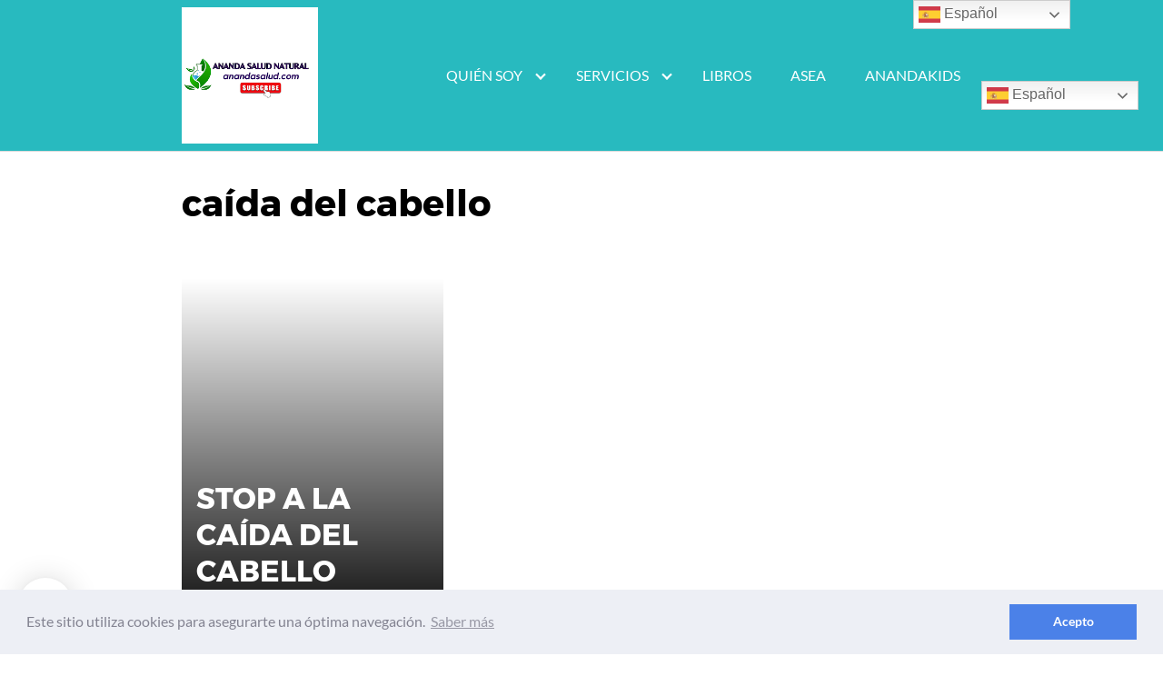

--- FILE ---
content_type: application/x-javascript
request_url: https://anandasalud.com/wp-content/themes/orbital/assets/js/cookies.min.js?ver=20151215
body_size: 14024
content:
(function(cookies) {
	// stop from running again, if acookiesidently included more than once.
	if (cookies.hasInitialised) return;

	var util = {
		// http://stackoverflow.com/questions/3446170/escape-string-for-use-in-javascript-regex
		escapeRegExp: function(str) {
			return str.replace(/[\-\[\]\/\{\}\(\)\*\+\?\.\\\^\$\|]/g, '\\$&');
		},

		hasClass: function(element, selector) {
			var s = ' ';
			return element.nodeType === 1 &&
			(s + element.className + s).replace(/[\n\t]/g, s).indexOf(s + selector + s) >= 0;
		},

		addClass: function(element, className) {
			element.className += ' ' + className;
		},

		removeClass: function(element, className) {
			var regex = new RegExp('\\b' + this.escapeRegExp(className) + '\\b');
			element.className = element.className.replace(regex, '');
		},

		interpolateString: function(str, callback) {
			var marker = /{{([a-z][a-z0-9\-_]*)}}/ig;
			return str.replace(marker, function(matches) {
				return callback(arguments[1]) || '';
			})
		},

		getCookie: function(name) {
			var value = '; ' + document.cookie;
			var parts = value.split('; ' + name + '=');
			return parts.length != 2 ?
			undefined : parts.pop().split(';').shift();
		},

		setCookie: function(name, value, expiryDays, domain, path) {
			var exdate = new Date();
			exdate.setDate(exdate.getDate() + (expiryDays || 365));

			var cookie = [
			name + '=' + value,
			'expires=' + exdate.toUTCString(),
			'path=' + (path || '/')
			];

			if (domain) {
				cookie.push('domain=' + domain);
			}
			document.cookie = cookie.join(';');
		},

		// only used for extending the initial options
		deepExtend: function(target, source) {
			for (var prop in source) {
				if (source.hasOwnProperty(prop)) {
					if (prop in target && this.isPlainObject(target[prop]) && this.isPlainObject(source[prop])) {
						this.deepExtend(target[prop], source[prop]);
					} else {
						target[prop] = source[prop];
					}
				}
			}
			return target;
		},

		// only used for throttling the 'mousemove' event (used for animating the revoke button when `animateRevokable` is true)
		throttle: function(callback, limit) {
			var wait = false;
			return function() {
				if (!wait) {
					callback.apply(this, arguments);
					wait = true;
					setTimeout(function() {
						wait = false;
					}, limit);
				}
			}
		},

		// only used for hashing json objects (used for hash mapping palette objects, used when custom colours are passed through JavaScript)
		hash: function(str) {
			var hash = 0,
			i, chr, len;
			if (str.length === 0) return hash;
			for (i = 0, len = str.length; i < len; ++i) {
				chr = str.charCodeAt(i);
				hash = ((hash << 5) - hash) + chr;
				hash |= 0;
			}
			return hash;
		},

		normaliseHex: function(hex) {
			if (hex[0] == '#') {
				hex = hex.substr(1);
			}
			if (hex.length == 3) {
				hex = hex[0] + hex[0] + hex[1] + hex[1] + hex[2] + hex[2];
			}
			return hex;
		},

		// used to get text colors if not set
		getContrast: function(hex) {
			hex = this.normaliseHex(hex);
			var r = parseInt(hex.substr(0, 2), 16);
			var g = parseInt(hex.substr(2, 2), 16);
			var b = parseInt(hex.substr(4, 2), 16);
			var yiq = ((r * 299) + (g * 587) + (b * 114)) / 1000;
			return (yiq >= 128) ? '#000' : '#fff';
		},

		// used to change color on highlight
		getLuminance: function(hex) {
			var num = parseInt(this.normaliseHex(hex), 16), 
			amt = 38,
			R = (num >> 16) + amt,
			B = (num >> 8 & 0x00FF) + amt,
			G = (num & 0x0000FF) + amt;
			var newColour = (0x1000000 + (R<255?R<1?0:R:255)*0x10000 + (B<255?B<1?0:B:255)*0x100 + (G<255?G<1?0:G:255)).toString(16).slice(1);
			return '#'+newColour;
		},

		isMobile: function() {
			return /Android|webOS|iPhone|iPad|iPod|BlackBerry|IEMobile|Opera Mini/i.test(navigator.userAgent);
		},

		isPlainObject: function(obj) {
			// The code "typeof obj === 'object' && obj !== null" allows Array objects
			return typeof obj === 'object' && obj !== null && obj.constructor == Object;
		},
	};

	// valid cookie values
	cookies.status = {
		deny: 'deny',
		allow: 'allow',
		dismiss: 'dismiss'
	};

	// detects the `transitionend` event name
	cookies.transitionEnd = (function() {
		var el = document.createElement('div');
		var trans = {
			t: "transitionend",
			OT: "oTransitionEnd",
			msT: "MSTransitionEnd",
			MozT: "transitionend",
			WebkitT: "webkitTransitionEnd",
		};

		for (var prefix in trans) {
			if (trans.hasOwnProperty(prefix) && typeof el.style[prefix + 'ransition'] != 'undefined') {
				return trans[prefix];
			}
		}
		return '';
	}());

	cookies.hasTransition = !!cookies.transitionEnd;

	// array of valid regexp escaped statuses
	var __allowedStatuses = Object.keys(cookies.status).map(util.escapeRegExp);

	// contains references to the custom <style> tags
	cookies.customStyles = {};

	cookies.Popup = (function() {

		var defaultOptions = {

			// if false, this prevents the popup from showing (useful for giving to control to another piece of code)
			enabled: true,

			// optional (expecting a HTML element) if passed, the popup is appended to this element. default is `document.body`
			container: null,

			// defaults cookie options - it is RECOMMENDED to set these values to correspond with your server
			cookie: {
				// This is the name of this cookie - you can ignore this
				name: 'cookieconsent_status',

				// This is the url path that the cookie 'name' belongs to. The cookie can only be read at this location
				path: '/',

				// This is the domain that the cookie 'name' belongs to. The cookie can only be read on this domain.
				//  - Guide to cookie domains - http://erik.io/blog/2014/03/04/definitive-guide-to-cookie-domains/
				domain: '',

				// The cookies expire date, specified in days (specify -1 for no expiry)
				expiryDays: 365,
			},

			// these callback hooks are called at certain points in the program execution
			onPopupOpen: function() {},
			onPopupClose: function() {},
			onInitialise: function(status) {},
			onStatusChange: function(status, chosenBefore) {},
			onRevokeChoice: function() {},

			// each item defines the inner text for the element that it references
			content: {
				header: 'Cookies used on the website!',
				message: 'This website uses cookies to ensure you get the best experience on our website.',
				dismiss: 'Got it!',
				allow: 'Allow cookies',
				deny: 'Decline',
				link: 'Learn more',
				href: 'http://cookiesandyou.com',
				close: '&#x274c;',
			},

			// This is the HTML for the elements above. The string {{header}} will be replaced with the equivalent text below.
			// You can remove "{{header}}" and write the content directly inside the HTML if you want.
			//
			//  - ARIA rules suggest to ensure controls are tabbable (so the browser can find the first control),
			//    and to set the focus to the first interactive control (http://w3c.github.io/aria-in-html/)
			elements: {
				header: '<span class="cookies-header">{{header}}</span>&nbsp;',
				message: '<span id="cookieconsent:desc" class="cookies-message">{{message}}</span>',
				messagelink: '<span id="cookieconsent:desc" class="cookies-message">{{message}} <a aria-label="learn more about cookies" role=button tabindex="0" class="cookies-link" href="{{href}}" target="_blank">{{link}}</a></span>',
				dismiss: '<a aria-label="dismiss cookie message" role=button tabindex="0" class="cookies-btn cookies-dismiss">{{dismiss}}</a>',
				allow: '<a aria-label="allow cookies" role=button tabindex="0"  class="cookies-btn cookies-allow">{{allow}}</a>',
				deny: '<a aria-label="deny cookies" role=button tabindex="0" class="cookies-btn cookies-deny">{{deny}}</a>',
				link: '<a aria-label="learn more about cookies" role=button tabindex="0" class="cookies-link" href="{{href}}" target="_blank">{{link}}</a>',
				close: '<span aria-label="dismiss cookie message" role=button tabindex="0" class="cookies-close">{{close}}</span>',

				//compliance: compliance is also an element, but it is generated by the application, depending on `type` below
			},

			// The placeholders {{classes}} and {{children}} both get replaced during initialisation:
			//  - {{classes}} is where additional classes get added
			//  - {{children}} is where the HTML children are placed
			window: '<div role="dialog" aria-live="polite" aria-label="cookieconsent" aria-describedby="cookieconsent:desc" class="cookies-window {{classes}}"><!--googleoff: all-->{{children}}<!--googleon: all--></div>',

			// This is the html for the revoke button. This only shows up after the user has selected their level of consent
			// It can be enabled of disabled using the `revokable` option
			revokeBtn: '<div class="cookies-revoke {{classes}}">Cookie Policy</div>',

			// define types of 'compliance' here. '{{value}}' strings in here are linked to `elements`
			compliance: {
				'info': '<div class="cookies-compliance">{{dismiss}}</div>',
				'opt-in': '<div class="cookies-compliance cookies-highlight">{{dismiss}}{{allow}}</div>',
				'opt-out': '<div class="cookies-compliance cookies-highlight">{{deny}}{{dismiss}}</div>',
			},

			// select your type of popup here
			type: 'info', // refers to `compliance` (in other words, the buttons that are displayed)

			// define layout layouts here
			layouts: {
				// the 'block' layout tend to be for square floating popups
				'basic': '{{messagelink}}{{compliance}}',
				'basic-close': '{{messagelink}}{{compliance}}{{close}}',
				'basic-header': '{{header}}{{message}}{{link}}{{compliance}}',

				// add a custom layout here, then add some new css with the class '.cookies-layout-my-cool-layout'
				//'my-cool-layout': '<div class="my-special-layout">{{message}}{{compliance}}</div>{{close}}',
			},

			// default layout (see above)
			layout: 'basic',

			// this refers to the popup windows position. we currently support:
			//  - banner positions: top, bottom
			//  - floating positions: top-left, top-right, bottom-left, bottom-right
			//
			// adds a class `cookies-floating` or `cookies-banner` which helps when styling
			position: 'bottom', // default position is 'bottom'

			// Available styles
			//    -block (default, no extra classes)
			//    -edgeless
			//    -classic
			// use your own style name and use `.cookies-theme-STYLENAME` class in CSS to edit .
			// Note: style "wire" is used for the configurator, but has no CSS styles of its own, only palette is used.
			theme: 'block',

			// The popup is `fixed` by default, but if you want it to be static (inline with the page content), set this to false
			// Note: by default, we animate the height of the popup from 0 to full size
			static: false,

			// if you want custom colours, pass them in here. this object should look like this.
			// ideally, any custom colours/themes should be created in a separate style sheet, as this is more efficient.
			//   {
			//     popup: {background: '#000000', text: '#fff', link: '#fff'},
			//     button: {background: 'transparent', border: '#f8e71c', text: '#f8e71c'},
			//     highlight: {background: '#f8e71c', border: '#f8e71c', text: '#000000'},
			//   }
			// `highlight` is optional and extends `button`. if it exists, it will apply to the first button
			// only background needs to be defined for every element. if not set, other colors can be calculated from it
			palette: null,

			// Some countries REQUIRE that a user can change their mind. You can configure this yourself.
			// Most of the time this should be false, but the `cookieconsent.law` can change this to `true` if it detects that it should
			revokable: false,

			// if true, the revokable button will tranlate in and out
			animateRevokable: true,

			// used to disable link on existing layouts
			// replaces element messagelink with message and removes content of link
			showLink: true,

			// set value as scroll range to enable
			dismissOnScroll: false,

			// set value as time in milliseconds to autodismiss after set time
			dismissOnTimeout: false,

			// The application automatically decideds whether the popup should open.
			// Set this to false to prevent this from happening and to allow you to control the behaviour yourself
			autoOpen: true,

			// By default the created HTML is automatically appended to the container (which defaults to <body>). You can prevent this behaviour
			// by setting this to false, but if you do, you must attach the `element` yourself, which is a public property of the popup instance:
			// 
			//     var instance = cookieconsent.factory(options);
			//     document.body.appendChild(instance.element);
			//
			autoAttach: true,

			// simple whitelist/blacklist for pages. specify page by:
			//   - using a string : '/index.html'           (matches '/index.html' exactly) OR
			//   - using RegExp   : /\/page_[\d]+\.html/    (matched '/page_1.html' and '/page_2.html' etc)
			whitelistPage: [],
			blacklistPage: [],

			// If this is defined, then it is used as the inner html instead of layout. This allows for ultimate customisation.
			// Be sure to use the classes `cookies-btn` and `cookies-allow`, `cookies-deny` or `cookies-dismiss`. They enable the app to register click
			// handlers. You can use other pre-existing classes too. See `src/styles` folder.
			overrideHTML: null,
		};

		function CookiePopup() {
			this.initialise.apply(this, arguments);
		}

		CookiePopup.prototype.initialise = function(options) {
			if (this.options) {
				this.destroy(); // already rendered
			}

			// set options back to default options
			util.deepExtend(this.options = {}, defaultOptions);

			// merge in user options
			if (util.isPlainObject(options)) {
				util.deepExtend(this.options, options);
			}

			// returns true if `onComplete` was called
			if (checkCallbackHooks.call(this)) {
				// user has already answered
				this.options.enabled = false;
			}

			// apply blacklist / whitelist
			if (arrayContainsMatches(this.options.blacklistPage, location.pathname)) {
				this.options.enabled = false;
			}
			if (arrayContainsMatches(this.options.whitelistPage, location.pathname)) {
				this.options.enabled = true;
			}

			// the full markup either contains the wrapper or it does not (for multiple instances)
			var cookiePopup = this.options.window
			.replace('{{classes}}', getPopupClasses.call(this).join(' '))
			.replace('{{children}}', getPopupInnerMarkup.call(this));

			// if user passes html, use it instead
			var customHTML = this.options.overrideHTML;
			if (typeof customHTML == 'string' && customHTML.length) {
				cookiePopup = customHTML;
			}

			// if static, we need to grow the element from 0 height so it doesn't jump the page
			// content. we wrap an element around it which will mask the hidden content
			if (this.options.static) {
				// `grower` is a wrapper div with a hidden overflow whose height is animated
				var wrapper = appendMarkup.call(this, '<div class="cookies-grower">' + cookiePopup + '</div>');

				wrapper.style.display = ''; // set it to visible (because appendMarkup hides it)
				this.element = wrapper.firstChild; // get the `element` reference from the wrapper
				this.element.style.display = 'none';
				util.addClass(this.element, 'cookies-invisible');
			} else {
				this.element = appendMarkup.call(this, cookiePopup);
			}

			applyAutoDismiss.call(this);

			applyRevokeButton.call(this);

			if (this.options.autoOpen) {
				this.autoOpen();
			}
		};

		CookiePopup.prototype.destroy = function() {
			if (this.onButtonClick && this.element) {
				this.element.removeEventListener('click', this.onButtonClick);
				this.onButtonClick = null;
			}

			if (this.dismissTimeout) {
				clearTimeout(this.dismissTimeout);
				this.dismissTimeout = null;
			}

			if (this.onWindowScroll) {
				window.removeEventListener('scroll', this.onWindowScroll);
				this.onWindowScroll = null;
			}

			if (this.onMouseMove) {
				window.removeEventListener('mousemove', this.onMouseMove);
				this.onMouseMove = null;
			}

			if (this.element && this.element.parentNode) {
				this.element.parentNode.removeChild(this.element);
			}
			this.element = null;

			if (this.revokeBtn && this.revokeBtn.parentNode) {
				this.revokeBtn.parentNode.removeChild(this.revokeBtn);
			}
			this.revokeBtn = null;

			removeCustomStyle(this.options.palette);
			this.options = null;
		};

		CookiePopup.prototype.open = function(callback) {
			if (!this.element) return;

			if (!this.isOpen()) {
				if (cookies.hasTransition) {
					this.fadeIn();
				} else {
					this.element.style.display = '';
				}

				if (this.options.revokable) {
					this.toggleRevokeButton();
				}
				this.options.onPopupOpen.call(this);
			}

			return this;
		};

		CookiePopup.prototype.close = function(showRevoke) {
			if (!this.element) return;

			if (this.isOpen()) {
				if (cookies.hasTransition) {
					this.fadeOut();
				} else {
					this.element.style.display = 'none';
				}

				if (showRevoke && this.options.revokable) {
					this.toggleRevokeButton(true);
				}
				this.options.onPopupClose.call(this);
			}

			return this;
		};

		CookiePopup.prototype.fadeIn = function() {
			var el = this.element;

			if (!cookies.hasTransition || !el)
				return;

			// This should always be called AFTER fadeOut (which is governed by the 'transitionend' event).
			// 'transitionend' isn't all that reliable, so, if we try and fadeIn before 'transitionend' has
			// has a chance to run, then we run it ourselves
			if (this.afterTransition) {
				afterFadeOut.call(this, el)
			}

			if (util.hasClass(el, 'cookies-invisible')) {
				el.style.display = '';

				if (this.options.static) {
					var height = this.element.clientHeight;
					this.element.parentNode.style.maxHeight = height + 'px';
				}

				var fadeInTimeout = 20; // (ms) DO NOT MAKE THIS VALUE SMALLER. See below

				// Although most browsers can handle values less than 20ms, it should remain above this value.
				// This is because we are waiting for a "browser redraw" before we remove the 'cookies-invisible' class.
				// If the class is remvoed before a redraw could happen, then the fadeIn effect WILL NOT work, and
				// the popup will appear from nothing. Therefore we MUST allow enough time for the browser to do
				// its thing. The actually difference between using 0 and 20 in a set timeout is neglegible anyway
				this.openingTimeout = setTimeout(afterFadeIn.bind(this, el), fadeInTimeout);
			}
		};

		CookiePopup.prototype.fadeOut = function() {
			var el = this.element;

			if (!cookies.hasTransition || !el)
				return;

			if (this.openingTimeout) {
				clearTimeout(this.openingTimeout);
				afterFadeIn.bind(this, el);
			}

			if (!util.hasClass(el, 'cookies-invisible')) {
				if (this.options.static) {
					this.element.parentNode.style.maxHeight = '';
				}

				this.afterTransition = afterFadeOut.bind(this, el);
				el.addEventListener(cookies.transitionEnd, this.afterTransition);

				util.addClass(el, 'cookies-invisible');
			}
		};

		CookiePopup.prototype.isOpen = function() {
			return this.element && this.element.style.display == '' && (cookies.hasTransition ? !util.hasClass(this.element, 'cookies-invisible') : true);
		};

		CookiePopup.prototype.toggleRevokeButton = function(show) {
			if (this.revokeBtn) this.revokeBtn.style.display = show ? '' : 'none';
		};

		CookiePopup.prototype.revokeChoice = function(preventOpen) {
			this.options.enabled = true;
			this.clearStatus();

			this.options.onRevokeChoice.call(this);

			if (!preventOpen) {
				this.autoOpen();
			}
		};

		// returns true if the cookie has a valid value
		CookiePopup.prototype.hasAnswered = function(options) {
			return Object.keys(cookies.status).indexOf(this.getStatus()) >= 0;
		};

		// returns true if the cookie indicates that consent has been given
		CookiePopup.prototype.hasConsented = function(options) {
			var val = this.getStatus();
			return val == cookies.status.allow || val == cookies.status.dismiss;
		};

		// opens the popup if no answer has been given
		CookiePopup.prototype.autoOpen = function(options) {
			!this.hasAnswered() && this.options.enabled && this.open();
		};

		CookiePopup.prototype.setStatus = function(status) {
			var c = this.options.cookie;
			var value = util.getCookie(c.name);
			var chosenBefore = Object.keys(cookies.status).indexOf(value) >= 0;

			// if `status` is valid
			if (Object.keys(cookies.status).indexOf(status) >= 0) {
				util.setCookie(c.name, status, c.expiryDays, c.domain, c.path);

				this.options.onStatusChange.call(this, status, chosenBefore);
			} else {
				this.clearStatus();
			}
		};

		CookiePopup.prototype.getStatus = function() {
			return util.getCookie(this.options.cookie.name);
		};

		CookiePopup.prototype.clearStatus = function() {
			var c = this.options.cookie;
			util.setCookie(c.name, '', -1, c.domain, c.path);
		};

		// This needs to be called after 'fadeIn'. This is the code that actually causes the fadeIn to work
		// There is a good reason why it's called in a timeout. Read 'fadeIn';
		function afterFadeIn(el) {
			this.openingTimeout = null;
			util.removeClass(el, 'cookies-invisible');
		}

		// This is called on 'transitionend' (only on the transition of the fadeOut). That's because after we've faded out, we need to
		// set the display to 'none' (so there aren't annoying invisible popups all over the page). If for whenever reason this function
		// is not called (lack of support), the open/close mechanism will still work.
		function afterFadeOut(el) {
			el.style.display = 'none'; // after close and before open, the display should be none
			el.removeEventListener(cookies.transitionEnd, this.afterTransition);
			this.afterTransition = null;
		}

		// this function calls the `onComplete` hook and returns true (if needed) and returns false otherwise
		function checkCallbackHooks() {
			var complete = this.options.onInitialise.bind(this);

			if (!window.navigator.cookieEnabled) {
				complete(cookies.status.deny);
				return true;
			}

			if (window.CookiesOK || window.navigator.CookiesOK) {
				complete(cookies.status.allow);
				return true;
			}

			var allowed = Object.keys(cookies.status);
			var answer = this.getStatus();
			var match = allowed.indexOf(answer) >= 0;

			if (match) {
				complete(answer);
			}
			return match;
		}

		function getPositionClasses() {
			var positions = this.options.position.split('-'); // top, bottom, left, right
			var classes = [];

			// top, left, right, bottom
			positions.forEach(function(cur) {
				classes.push('cookies-' + cur);
			});

			return classes;
		}

		function getPopupClasses() {
			var opts = this.options;
			var positionStyle = (opts.position == 'top' || opts.position == 'bottom') ? 'banner' : 'floating';

			if (util.isMobile()) {
				positionStyle = 'floating';
			}

			var classes = [
				'cookies-' + positionStyle, // floating or banner
				'cookies-type-' + opts.type, // add the compliance type
				'cookies-theme-' + opts.theme, // add the theme
				];

				if (opts.static) {
					classes.push('cookies-static');
				}

				classes.push.apply(classes, getPositionClasses.call(this));

			// we only add extra styles if `palette` has been set to a valid value
			var didAttach = attachCustomPalette.call(this, this.options.palette);

			// if we override the palette, add the class that enables this
			if (this.customStyleSelector) {
				classes.push(this.customStyleSelector);
			}

			return classes;
		}

		function getPopupInnerMarkup() {
			var interpolated = {};
			var opts = this.options;

			// removes link if showLink is false
			if (!opts.showLink) {
				opts.elements.link = '';
				opts.elements.messagelink = opts.elements.message;
			}

			Object.keys(opts.elements).forEach(function(prop) {
				interpolated[prop] = util.interpolateString(opts.elements[prop], function(name) {
					var str = opts.content[name];
					return (name && typeof str == 'string' && str.length) ? str : '';
				})
			});

			// checks if the type is valid and defaults to info if it's not
			var complianceType = opts.compliance[opts.type];
			if (!complianceType) {
				complianceType = opts.compliance.info;
			}

			// build the compliance types from the already interpolated `elements`
			interpolated.compliance = util.interpolateString(complianceType, function(name) {
				return interpolated[name];
			});

			// checks if the layout is valid and defaults to basic if it's not
			var layout = opts.layouts[opts.layout];
			if (!layout) {
				layout = opts.layouts.basic;
			}

			return util.interpolateString(layout, function(match) {
				return interpolated[match];
			});
		}

		function appendMarkup(markup) {
			var opts = this.options;
			var div = document.createElement('div');
			var cont = (opts.container && opts.container.nodeType === 1) ? opts.container : document.body;

			div.innerHTML = markup;

			var el = div.children[0];

			el.style.display = 'none';

			if (util.hasClass(el, 'cookies-window') && cookies.hasTransition) {
				util.addClass(el, 'cookies-invisible');
			}

			// save ref to the function handle so we can unbind it later
			this.onButtonClick = handleButtonClick.bind(this);

			el.addEventListener('click', this.onButtonClick);

			if (opts.autoAttach) {
				if (!cont.firstChild) {
					cont.appendChild(el);
				} else {
					cont.insertBefore(el, cont.firstChild)
				}
			}

			return el;
		}

		function handleButtonClick(event) {
			var targ = event.target;
			if (util.hasClass(targ, 'cookies-btn')) {

				var matches = targ.className.match(new RegExp("\\bcookies-(" + __allowedStatuses.join('|') + ")\\b"));
				var match = (matches && matches[1]) || false;

				if (match) {
					this.setStatus(match);
					this.close(true);
				}
			}
			if (util.hasClass(targ, 'cookies-close')) {
				this.setStatus(cookies.status.dismiss);
				this.close(true);
			}
			if (util.hasClass(targ, 'cookies-revoke')) {
				this.revokeChoice();
			}
		}

		// I might change this function to use inline styles. I originally chose a stylesheet because I could select many elements with a
		// single rule (something that happened a lot), the apps has changed slightly now though, so inline styles might be more applicable.
		function attachCustomPalette(palette) {
			var hash = util.hash(JSON.stringify(palette));
			var selector = 'cookies-color-override-' + hash;
			var isValid = util.isPlainObject(palette);

			this.customStyleSelector = isValid ? selector : null;

			if (isValid) {
				addCustomStyle(hash, palette, '.' + selector);
			}
			return isValid;
		}

		function addCustomStyle(hash, palette, prefix) {

			// only add this if a style like it doesn't exist
			if (cookies.customStyles[hash]) {
				// custom style already exists, so increment the reference count
				++cookies.customStyles[hash].references;
				return;
			}

			var colorStyles = {};
			var popup = palette.popup;
			var button = palette.button;
			var highlight = palette.highlight;

			// needs background colour, text and link will be set to black/white if not specified
			if (popup) {
				// assumes popup.background is set
				popup.text = popup.text ? popup.text : util.getContrast(popup.background);
				popup.link = popup.link ? popup.link : popup.text;
				colorStyles[prefix + '.cookies-window'] = [
				'color: ' + popup.text,
				'background-color: ' + popup.background
				];
				colorStyles[prefix + '.cookies-revoke'] = [
				'color: ' + popup.text,
				'background-color: ' + popup.background
				];
				colorStyles[prefix + ' .cookies-link,' + prefix + ' .cookies-link:active,' + prefix + ' .cookies-link:visited'] = [
				'color: ' + popup.link
				];

				if (button) {
					// assumes button.background is set
					button.text = button.text ? button.text : util.getContrast(button.background);
					button.border = button.border ? button.border : 'transparent';
					colorStyles[prefix + ' .cookies-btn'] = [
					'color: ' + button.text,
					'border-color: ' + button.border,
					'background-color: ' + button.background
					];
					
					if(button.background != 'transparent') 
						colorStyles[prefix + ' .cookies-btn:hover, ' + prefix + ' .cookies-btn:focus'] = [
					'background-color: ' + getHoverColour(button.background)
					];

					if (highlight) {
						//assumes highlight.background is set
						highlight.text = highlight.text ? highlight.text : util.getContrast(highlight.background);
						highlight.border = highlight.border ? highlight.border : 'transparent';
						colorStyles[prefix + ' .cookies-highlight .cookies-btn:first-child'] = [
						'color: ' + highlight.text,
						'border-color: ' + highlight.border,
						'background-color: ' + highlight.background
						];
					} else {
						// sets highlight text color to popup text. background and border are transparent by default.
						colorStyles[prefix + ' .cookies-highlight .cookies-btn:first-child'] = [
						'color: ' + popup.text
						];
					}
				}

			}

			// this will be interpretted as CSS. the key is the selector, and each array element is a rule
			var style = document.createElement('style');
			document.head.appendChild(style);

			// custom style doesn't exist, so we create it
			cookies.customStyles[hash] = {
				references: 1,
				element: style.sheet
			};

			var ruleIndex = -1;
			for (var prop in colorStyles) {
				if (colorStyles.hasOwnProperty(prop)) {
					style.sheet.insertRule(prop + '{' + colorStyles[prop].join(';') + '}', ++ruleIndex);
				}
			}
		}

		function getHoverColour(hex) {
			hex = util.normaliseHex(hex);
			// for black buttons
			if (hex == '000000') {
				return '#222';
			}
			return util.getLuminance(hex);
		}

		function removeCustomStyle(palette) {
			if (util.isPlainObject(palette)) {
				var hash = util.hash(JSON.stringify(palette));
				var customStyle = cookies.customStyles[hash];
				if (customStyle && !--customStyle.references) {
					var styleNode = customStyle.element.ownerNode;
					if (styleNode && styleNode.parentNode) {
						styleNode.parentNode.removeChild(styleNode);
					}
					cookies.customStyles[hash] = null;
				}
			}
		}

		function arrayContainsMatches(array, search) {
			for (var i = 0, l = array.length; i < l; ++i) {
				var str = array[i];
				// if regex matches or string is equal, return true
				if ((str instanceof RegExp && str.test(search)) ||
					(typeof str == 'string' && str.length && str === search)) {
					return true;
			}
		}
		return false;
	}

	function applyAutoDismiss() {
		var setStatus = this.setStatus.bind(this);

		var delay = this.options.dismissOnTimeout;
		if (typeof delay == 'number' && delay >= 0) {
			this.dismissTimeout = window.setTimeout(function() {
				setStatus(cookies.status.dismiss);
			}, Math.floor(delay));
		}

		var scrollRange = this.options.dismissOnScroll;
		if (typeof scrollRange == 'number' && scrollRange >= 0) {
			var onWindowScroll = function(evt) {
				if (window.pageYOffset > Math.floor(scrollRange)) {
					setStatus(cookies.status.dismiss);

					window.removeEventListener('scroll', onWindowScroll);
					this.onWindowScroll = null;
				}
			};

			this.onWindowScroll = onWindowScroll;
			window.addEventListener('scroll', onWindowScroll);
		}
	}

	function applyRevokeButton() {
			// revokable is true if advanced compliance is selected
			if (this.options.type != 'info') this.options.revokable = true;
			// animateRevokable false for mobile devices
			if (util.isMobile()) this.options.animateRevokable = false;

			if (this.options.revokable) {
				var classes = getPositionClasses.call(this);
				if (this.options.animateRevokable) {
					classes.push('cookies-animate');
				}
				if (this.customStyleSelector) {
					classes.push(this.customStyleSelector)
				}
				var revokeBtn = this.options.revokeBtn.replace('{{classes}}', classes.join(' '));
				this.revokeBtn = appendMarkup.call(this, revokeBtn);

				var btn = this.revokeBtn;
				if (this.options.animateRevokable) {
					var wait = false;
					var onMouseMove = util.throttle(function(evt) {
						var active = false;
						var minY = 20;
						var maxY = (window.innerHeight - 20);

						if (util.hasClass(btn, 'cookies-top') && evt.clientY < minY) active = true;
						if (util.hasClass(btn, 'cookies-bottom') && evt.clientY > maxY) active = true;

						if (active) {
							if (!util.hasClass(btn, 'cookies-active')) {
								util.addClass(btn, 'cookies-active');
							}
						} else {
							if (util.hasClass(btn, 'cookies-active')) {
								util.removeClass(btn, 'cookies-active');
							}
						}
					}, 200);

					this.onMouseMove = onMouseMove;
					window.addEventListener('mousemove', onMouseMove);
				}
			}
		}

		return CookiePopup
	}());

cookies.Location = (function() {

		// An object containing all the location services we have already set up.
		// When using a service, it could either return a data structure in plain text (like a JSON object) or an executable script
		// When the response needs to be executed by the browser, then `isScript` must be set to true, otherwise it won't work.

		// When the service uses a script, the chances are that you'll have to use the script to make additional requests. In these
		// cases, the services `callback` property is called with a `done` function. When performing async operations, this must be called
		// with the data (or Error), and `cookieconsent.locate` will take care of the rest
		var defaultOptions = {

			// The default timeout is 5 seconds. This is mainly needed to catch JSONP requests that error.
			// Otherwise there is no easy way to catch JSONP errors. That means that if a JSONP fails, the
			// app will take `timeout` milliseconds to react to a JSONP network error.
			timeout: 5000,

			// the order that services will be attempted in
			services: [
			'freegeoip',
			'ipinfo',
			'maxmind'

				/*

				// 'ipinfodb' requires some options, so we define it using an object
				// this object will be passed to the function that defines the service

				{
					name: 'ipinfodb',
					interpolateUrl: {
						// obviously, this is a fake key
						api_key: 'vOgI3748dnIytIrsJcxS7qsDf6kbJkE9lN4yEDrXAqXcKUNvjjZPox3ekXqmMMld'
					},
				},

				// as well as defining an object, you can define a function that returns an object

				function () {
					return {name: 'ipinfodb'};
				},

				*/
				],

				serviceDefinitions: {

					freegeoip: function() {
						return {
						// This service responds with JSON, but they do not have CORS set, so we must use JSONP and provide a callback
						// The `{callback}` is automatically rewritten by the tool
						url: '//freegeoip.net/json/?callback={callback}',
						isScript: true, // this is JSONP, therefore we must set it to run as a script
						callback: function(done, response) {
							try{
								var json = JSON.parse(response);
								return json.error ? toError(json) : {
									code: json.country_code
								};
							} catch (err) {
								return toError({error: 'Invalid response ('+err+')'});
							}
						}
					}
				},

				ipinfo: function() {
					return {
						// This service responds with JSON, so we simply need to parse it and return the country code
						url: '//ipinfo.io',
						headers: ['Acookiesept: application/json'],
						callback: function(done, response) {
							try{
								var json = JSON.parse(response);
								return json.error ? toError(json) : {
									code: json.country
								};
							} catch (err) {
								return toError({error: 'Invalid response ('+err+')'});
							}
						}
					}
				},

				// This service requires an option to define `key`. Options are proived using objects or functions
				ipinfodb: function(options) {
					return {
						// This service responds with JSON, so we simply need to parse it and return the country code
						url: '//api.ipinfodb.com/v3/ip-country/?key={api_key}&format=json&callback={callback}',
						isScript: true, // this is JSONP, therefore we must set it to run as a script
						callback: function(done, response) {
							try{
								var json = JSON.parse(response);
								return json.statusCode == 'ERROR' ? toError({error: json.statusMessage}) : {
									code: json.countryCode
								};
							} catch (err) {
								return toError({error: 'Invalid response ('+err+')'});
							}
						}
					}
				},

				maxmind: function() {
					return {
						// This service responds with a JavaScript file which defines additional functionality. Once loaded, we must
						// make an additional AJAX call. Therefore we provide a `done` callback that can be called asynchronously
						url: '//js.maxmind.com/js/apis/geoip2/v2.1/geoip2.js',
						isScript: true, // this service responds with a JavaScript file, so it must be run as a script
						callback: function(done) {
							// if everything went okay then `geoip2` WILL be defined
							if (!window.geoip2) {
								done(new Error('Unexpected response format. The downloaded script should have exported `geoip2` to the global scope'));
								return;
							}

							geoip2.country(function(location) {
								try {
									done({
										code: location.country.iso_code
									});
								} catch (err) {
									done(toError(err));
								}
							}, function(err) {
								done(toError(err));
							});

							// We can't return anything, because we need to wait for the second AJAX call to return.
							// Then we can 'complete' the service by passing data or an error to the `done` callback.
						}
					}
				},
			},
		};

		function Location(options) {
			// Set up options
			util.deepExtend(this.options = {}, defaultOptions);

			if (util.isPlainObject(options)) {
				util.deepExtend(this.options, options);
			}

			this.currentServiceIndex = -1; // the index (in options) of the service we're currently using
		}

		Location.prototype.getNextService = function() {
			var service;

			do {
				service = this.getServiceByIdx(++this.currentServiceIndex);
			} while (this.currentServiceIndex < this.options.services.length && !service);

			return service;
		};

		Location.prototype.getServiceByIdx = function(idx) {
			// This can either be the name of a default locationService, or a function.
			var serviceOption = this.options.services[idx];

			// If it's a string, use one of the location services.
			if (typeof serviceOption === 'function') {
				var dynamicOpts = serviceOption();
				if (dynamicOpts.name) {
					util.deepExtend(dynamicOpts, this.options.serviceDefinitions[dynamicOpts.name](dynamicOpts));
				}
				return dynamicOpts;
			}

			// If it's a string, use one of the location services.
			if (typeof serviceOption === 'string') {
				return this.options.serviceDefinitions[serviceOption]();
			}

			// If it's an object, assume {name: 'ipinfo', ...otherOptions}
			// Allows user to pass in API keys etc.
			if (util.isPlainObject(serviceOption)) {
				return this.options.serviceDefinitions[serviceOption.name](serviceOption);
			}

			return null;
		};

		// This runs the service located at index `currentServiceIndex`.
		// If the service fails, `runNextServiceOnError` will continue trying each service until all fail, or one completes sucookiesessfully
		Location.prototype.locate = function(complete, error) {
			var service = this.getNextService();

			if (!service) {
				error(new Error('No services to run'));
				return;
			}

			this.callbackComplete = complete;
			this.callbackError = error;

			this.runService(service, this.runNextServiceOnError.bind(this));
		};

		// Potentially adds a callback to a url for jsonp.
		Location.prototype.setupUrl = function(service) {
			var serviceOpts = this.getCurrentServiceOpts();
			return service.url.replace(/\{(.*?)\}/g, function(_, param) {
				if (param === 'callback') {
					var tempName = 'callback' + Date.now();
					window[tempName] = function(res) {
						service.__JSONP_DATA = JSON.stringify(res);
					}
					return tempName;
				}
				if (param in serviceOpts.interpolateUrl) {
					return serviceOpts.interpolateUrl[param];
				}
			});
		};

		// requires a `service` object that defines at least a `url` and `callback`
		Location.prototype.runService = function(service, complete) {
			var self = this;

			// basic check to ensure it resembles a `service`
			if (!service || !service.url || !service.callback) {
				return;
			}

			// we call either `getScript` or `makeAsyncRequest` depending on the type of resource
			var requestFunction = service.isScript ? getScript : makeAsyncRequest;

			var url = this.setupUrl(service);

			// both functions have similar signatures so we can pass the same arguments to both
			requestFunction(url, function(xhr) {
				// if `!xhr`, then `getScript` function was used, so there is no response text
				var responseText = xhr ? xhr.responseText : '';

				// if the resource is a script, then this function is called after the script has been run.
				// if the script is JSONP, then a time defined function `callback_{Date.now}` has already
				// been called (as the JSONP callback). This callback sets the __JSONP_DATA property
				if (service.__JSONP_DATA) {
					responseText = service.__JSONP_DATA;
					delete service.__JSONP_DATA;
				}

				// call the service callback with the response text (so it can parse the response)
				self.runServiceCallback.call(self, complete, service, responseText);

			}, this.options.timeout, service.data, service.headers);

			// `service.data` and `service.headers` are optional (they only count if `!service.isScript` anyway)
		};

		// The service request has run (and possibly has a `responseText`) [no `responseText` if `isScript`]
		// We need to run its callback which determines if its sucookiesessful or not
		// `complete` is called on sucookiesess or failure
		Location.prototype.runServiceCallback = function(complete, service, responseText) {
			var self = this;
			// this is the function that is called if the service uses the async callback in its handler method
			var serviceResultHandler = function (asyncResult) {
				// if `result` is a valid value, then this function shouldn't really run
				// even if it is called by `service.callback`
				if (!result) {
					self.onServiceResult.call(self, complete, asyncResult)
				}
			};

			// the function `service.callback` will either extract a country code from `responseText` and return it (in `result`)
			// or (if it has to make additional requests) it will call a `done` callback with the country code when it is ready
			var result = service.callback(serviceResultHandler, responseText);

			if (result) {
				this.onServiceResult.call(this, complete, result);
			}
		};

		// This is called with the `result` from `service.callback` regardless of how it provided that result (sync or async).
		// `result` will be whatever is returned from `service.callback`. A service callback should provide an object with data
		Location.prototype.onServiceResult = function(complete, result) {
			// convert result to nodejs style async callback
			if (result instanceof Error || (result && result.error)) {
				complete.call(this, result, null);
			} else {
				complete.call(this, null, result);
			}
		};

		// if `err` is set, the next service handler is called
		// if `err` is null, the `onComplete` handler is called with `data`
		Location.prototype.runNextServiceOnError = function(err, data) {
			if (err) {
				this.logError(err);

				var nextService = this.getNextService();

				if (nextService) {
					this.runService(nextService, this.runNextServiceOnError.bind(this));
				} else {
					this.completeService.call(this, this.callbackError, new Error('All services failed'));
				}
			} else {
				this.completeService.call(this, this.callbackComplete, data);
			}
		};

		Location.prototype.getCurrentServiceOpts = function() {
			var val = this.options.services[this.currentServiceIndex];

			if (typeof val == 'string') {
				return {name: val};
			}

			if (typeof val == 'function') {
				return val();
			}

			if (util.isPlainObject(val)) {
				return val;
			}

			return {};
		};

		// calls the `onComplete` callback after resetting the `currentServiceIndex`
		Location.prototype.completeService = function(fn, data) {
			this.currentServiceIndex = -1;

			fn && fn(data);
		};

		Location.prototype.logError = function (err) {
			var idx = this.currentServiceIndex;
			var service = this.getServiceByIdx(idx);

			console.error('The service[' + idx + '] (' + service.url + ') responded with the following error', err);
		};

		function getScript(url, callback, timeout) {
			var timeoutIdx, s = document.createElement('script');

			s.type = 'text/' + (url.type || 'javascript');
			s.src = url.src || url;
			s.async = false;

			s.onreadystatechange = s.onload = function() {
				// this code handles two scenarios, whether called by onload or onreadystatechange
				var state = s.readyState;

				clearTimeout(timeoutIdx);

				if (!callback.done && (!state || /loaded|complete/.test(state))) {
					callback.done = true;
					callback();
					s.onreadystatechange = s.onload = null;
				}
			};

			document.body.appendChild(s);

			// You can't catch JSONP Errors, because it's handled by the script tag
			// one way is to use a timeout
			timeoutIdx = setTimeout(function () {
				callback.done = true;
				callback();
				s.onreadystatechange = s.onload = null;
			}, timeout);
		}

		function makeAsyncRequest(url, onComplete, timeout, postData, requestHeaders) {
			var xhr = new(window.XMLHttpRequest || window.ActiveXObject)('MSXML2.XMLHTTP.3.0');

			xhr.open(postData ? 'POST' : 'GET', url, 1);

			xhr.setRequestHeader('X-Requested-With', 'XMLHttpRequest');
			xhr.setRequestHeader('Content-type', 'application/x-www-form-urlencoded');

			if (Array.isArray(requestHeaders)) {
				for (var i = 0, l = requestHeaders.length; i < l; ++i) {
					var split = requestHeaders[i].split(':', 2)
					xhr.setRequestHeader(split[0].replace(/^\s+|\s+$/g, ''), split[1].replace(/^\s+|\s+$/g, ''));
				}
			}

			if (typeof onComplete == 'function') {
				xhr.onreadystatechange = function() {
					if (xhr.readyState > 3) {
						onComplete(xhr);
					}
				};
			}

			xhr.send(postData);
		}

		function toError(obj) {
			return new Error('Error [' + (obj.code || 'UNKNOWN') + ']: ' + obj.error);
		}

		return Location;
	}());

cookies.Law = (function() {

	var defaultOptions = {
			// Make this false if you want to disable all regional overrides for settings.
			// If true, options can differ by country, depending on their cookie law.
			// It does not affect hiding the popup for countries that do not have cookie law.
			regionalLaw: true,

			// countries that enforce some version of a cookie law
			hasLaw: ['AT', 'BE', 'BG', 'HR', 'CZ', 'CY', 'DK', 'EE', 'FI', 'FR', 'DE', 'EL', 'HU', 'IE', 'IT', 'LV', 'LT', 'LU', 'MT', 'NL', 'PL', 'PT', 'SK', 'SI', 'ES', 'SE', 'GB', 'UK'],

			// countries that say that all cookie consent choices must be revokable (a user must be able too change their mind)
			revokable: ['HR', 'CY', 'DK', 'EE', 'FR', 'DE', 'LV', 'LT', 'NL', 'PT', 'ES'],

			// countries that say that a person can only "consent" if the explicitly click on "I agree".
			// in these countries, consent cannot be implied via a timeout or by scrolling down the page
			explicitAction: ['HR', 'IT', 'ES'],
		};

		function Law(options) {
			this.initialise.apply(this, arguments);
		}

		Law.prototype.initialise = function(options) {
			// set options back to default options
			util.deepExtend(this.options = {}, defaultOptions);

			// merge in user options
			if (util.isPlainObject(options)) {
				util.deepExtend(this.options, options);
			}
		};

		Law.prototype.get = function(countryCode) {
			var opts = this.options;
			return {
				hasLaw: opts.hasLaw.indexOf(countryCode) >= 0,
				revokable: opts.revokable.indexOf(countryCode) >= 0,
				explicitAction: opts.explicitAction.indexOf(countryCode) >= 0,
			};
		};

		Law.prototype.applyLaw = function(options, countryCode) {
			var country = this.get(countryCode);

			if (!country.hasLaw) {
				// The country has no cookie law
				options.enabled = false;
			}

			if (this.options.regionalLaw) {
				if (country.revokable) {
					// We must provide an option to revoke consent at a later time
					options.revokable = true;
				}

				if (country.explicitAction) {
					// The user must explicitly click the consent button
					options.dismissOnScroll = false;
					options.dismissOnTimeout = false;
				}
			}
			return options;
		};

		return Law;
	}());

	// This function initialises the app by combining the use of the Popup, Locator and Law modules
	// You can string together these three modules yourself however you want, by writing a new function.
	cookies.initialise = function(options, complete, error) {
		var law = new cookies.Law(options.law);

		if (!complete) complete = function() {};
		if (!error) error = function() {};

		cookies.getCountryCode(options, function(result) {
			// don't need the law or location options anymore
			delete options.law;
			delete options.location;

			if (result.code) {
				options = law.applyLaw(options, result.code);
			}

			complete(new cookies.Popup(options));
		}, function(err) {
			// don't need the law or location options anymore
			delete options.law;
			delete options.location;

			error(err, new cookies.Popup(options));
		});
	};

	// This function tries to find your current location. It either grabs it from a hardcoded option in
	// `options.law.countryCode`, or attempts to make a location service request. This function acookiesepts
	// options (which can configure the `law` and `location` modules) and fires a callback with which
	// passes an object `{code: countryCode}` as the first argument (which can have undefined properties)
	cookies.getCountryCode = function(options, complete, error) {
		if (options.law && options.law.countryCode) {
			complete({
				code: options.law.countryCode
			});
			return;
		}
		if (options.location) {
			var locator = new cookies.Location(options.location);
			locator.locate(function(serviceResult) {
				complete(serviceResult || {});
			}, error);
			return;
		}
		complete({});
	};

	// export utils (no point in hiding them, so we may as well expose them)
	cookies.utils = util;

	// prevent this code from being run twice
	cookies.hasInitialised = true;

	window.cookieconsent = cookies;

}(window.cookieconsent || {}));